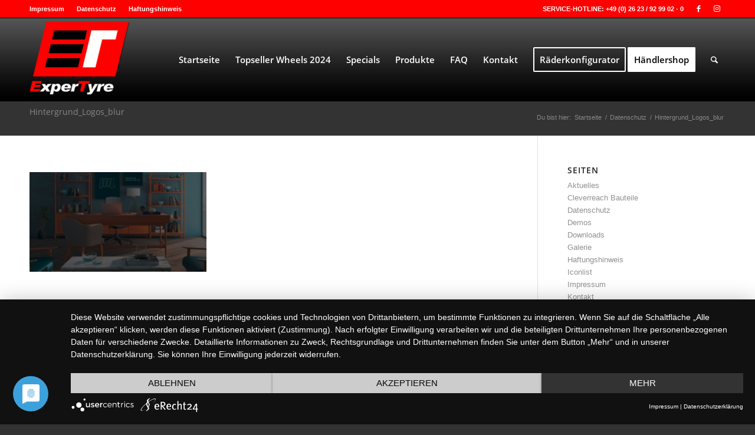

--- FILE ---
content_type: text/css
request_url: https://expertyre.de/wp-content/plugins/LocalFontsPlugin/assets/css/LocalFontsPlugin.css?ver=6.9
body_size: 687
content:
/* open-sans-regular - latin */
@font-face {
  font-family: 'Open Sans';
  font-style: normal;
  font-weight: 400;
  src: url('/assets/fonts/open-sans-v13-latin-regular.eot'); /* IE9 Compat Modes */
  src: local('Open Sans'), local('OpenSans'),
       url('/assets/fonts/open-sans-v13-latin-regular.eot?#iefix') format('embedded-opentype'), /* IE6-IE8 */
       url('/assets/fonts/open-sans-v13-latin-regular.woff2') format('woff2'), /* Super Modern Browsers */
       url('/assets/fonts/open-sans-v13-latin-regular.woff') format('woff'), /* Modern Browsers */
       url('/assets/fonts/open-sans-v13-latin-regular.ttf') format('truetype'), /* Safari, Android, iOS */
       url('/assets/fonts/open-sans-v13-latin-regular.svg#OpenSans') format('svg'); /* Legacy iOS */
}